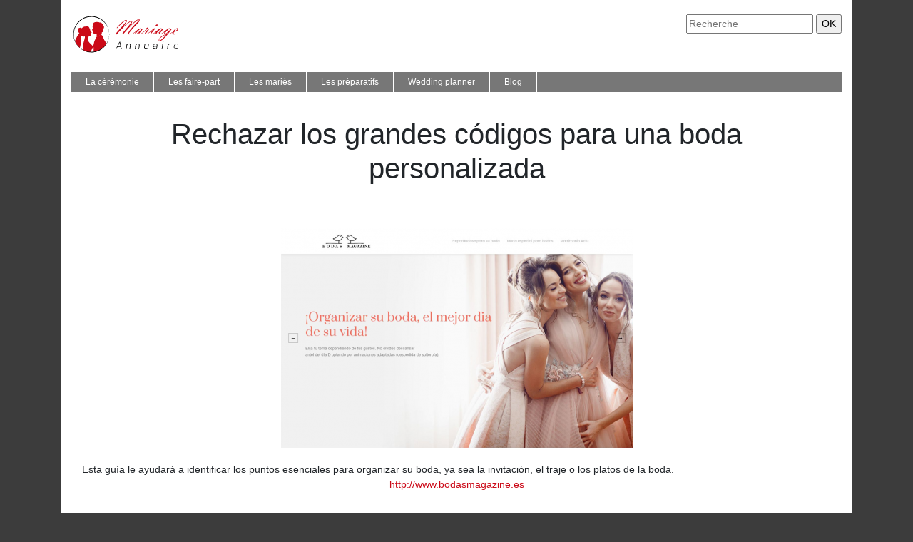

--- FILE ---
content_type: image/svg+xml
request_url: https://www.mariageannuaire.com/wp-content/uploads/2022/01/mariage-annuaire-LOGO-01.svg
body_size: 10150
content:
<?xml version="1.0" encoding="utf-8"?>
<!-- Generator: Adobe Illustrator 16.0.0, SVG Export Plug-In . SVG Version: 6.00 Build 0)  -->
<!DOCTYPE svg PUBLIC "-//W3C//DTD SVG 1.1//EN" "http://www.w3.org/Graphics/SVG/1.1/DTD/svg11.dtd">
<svg version="1.1" id="Calque_1" xmlns="http://www.w3.org/2000/svg" xmlns:xlink="http://www.w3.org/1999/xlink" x="0px" y="0px"
	 width="153px" height="56px" viewBox="0 0 153 56" enable-background="new 0 0 153 56" xml:space="preserve">
<g>
	<g>
		<g>
			<path fill="#CB0917" d="M80.95,17.616c7.079-7.167,11.612-10.751,13.594-10.751c0.827,0,1.241,0.394,1.241,1.18
				c0,0.724-0.296,1.531-0.889,2.419c-0.439,0.633-3.114,3.522-8.021,8.668c-4.083,4.531-6.124,7.19-6.124,7.979
				c0,0.276,0.199,0.43,0.599,0.46c0.397,0.03,0.597,0.091,0.597,0.18c0,0.278-0.312,0.418-0.935,0.418
				c-0.88,0-1.319-0.413-1.319-1.24c0-1.542,1.906-4.437,5.718-8.684c1.338-1.49,3.872-4.104,7.602-7.841
				c1.266-1.267,1.899-2.154,1.899-2.665c0-0.193-0.097-0.291-0.29-0.291c-0.705,0-2.693,1.358-5.962,4.074
				c-2.616,2.175-4.567,3.905-5.854,5.191c-1.235,1.235-2.859,2.981-4.87,5.237c-3.625,4.073-5.493,6.11-5.605,6.11
				c-0.154,0-0.338-0.097-0.549-0.291c-0.212-0.193-0.317-0.367-0.317-0.521c0-0.398,2.171-3.16,6.515-8.285
				c4.342-5.124,6.513-8.096,6.513-8.911c0-0.204-0.102-0.306-0.306-0.306c-0.522,0-1.87,0.816-4.048,2.449
				c-2.002,1.511-4.204,3.409-6.604,5.696l-6.21,6.141l-2.178,2.343c-1.217,1.308-1.871,1.961-1.963,1.961
				c-0.163,0-0.366-0.082-0.609-0.246c-0.274-0.173-0.411-0.336-0.411-0.489c0-0.337,1.281-1.939,3.847-4.809l7.173-8.056
				c2.563-3.021,3.847-4.89,3.847-5.604c0-0.266-0.133-0.398-0.399-0.398c-0.735,0-2.268,0.944-4.598,2.832
				c-1.747,1.417-4.235,3.918-7.464,7.498c-0.204,0.226-0.367,0.337-0.491,0.337c-0.224,0-0.337-0.087-0.337-0.26
				c0-0.266,0.895-1.423,2.683-3.475c1.276-1.449,2.893-2.979,4.844-4.592c2.523-2.081,4.346-3.122,5.471-3.122
				c0.756,0,1.135,0.414,1.135,1.241c0,1.388-1.84,4.328-5.518,8.82c6.283-5.973,10.227-8.958,11.832-8.958
				c0.755,0,1.133,0.388,1.133,1.164C85.317,11.445,83.861,13.911,80.95,17.616z"/>
			<path fill="#CB0917" d="M89.9,24.837c-2.729,2.149-4.606,3.224-5.64,3.224c-0.123,0-0.185-0.068-0.185-0.204
				c0-0.189,0.124-0.305,0.369-0.348c0.96-0.152,2.288-0.894,3.984-2.222l1.977-1.548l3.173-2.529
				c1.45-1.001,2.692-1.501,3.725-1.501c0.766,0,1.195,0.383,1.286,1.15c0.398-0.379,0.675-0.569,0.828-0.569
				c0.336,0,0.506,0.139,0.506,0.416c0,0.358-0.784,1.454-2.353,3.286s-2.353,2.898-2.353,3.201c0,0.211,0.168,0.321,0.505,0.331
				c0.338,0.01,0.507,0.1,0.507,0.268c0,0.21-0.348,0.314-1.043,0.314c-0.685,0-1.026-0.302-1.026-0.905
				c0-0.481,0.275-1.167,0.828-2.059l-1.9,1.613c-0.93,0.696-1.672,1.044-2.223,1.044c-0.879,0-1.318-0.444-1.318-1.336
				C89.548,25.974,89.666,25.431,89.9,24.837z M97.518,20.336c-0.603,0-1.85,0.902-3.74,2.704c-1.89,1.802-2.835,3.006-2.835,3.609
				c0,0.277,0.133,0.415,0.398,0.415c0.583,0,1.832-0.883,3.747-2.649c1.916-1.767,2.874-2.957,2.874-3.571
				C97.962,20.506,97.813,20.336,97.518,20.336z"/>
			<path fill="#CB0917" d="M104.644,21.287c-0.052-0.338-0.077-0.542-0.077-0.613c0-0.276,0.33-0.707,0.988-1.295
				c0.659-0.588,1.111-0.882,1.356-0.882c0.235,0,0.353,0.107,0.353,0.322c0,0.184-0.128,0.49-0.383,0.92
				c1.153,0,1.732,0.459,1.732,1.376c0,0.725-0.744,1.879-2.23,3.465s-2.229,2.476-2.229,2.669c0,0.184,0.096,0.285,0.287,0.306
				l0.498-0.015c0.141,0,0.211,0.084,0.211,0.251c0,0.211-0.297,0.315-0.889,0.315c-0.757,0-1.135-0.337-1.135-1.012
				c0-0.664,0.377-1.491,1.13-2.482c0.469-0.623,1.166-1.395,2.093-2.313c0.753-0.746,1.13-1.155,1.13-1.227
				c0-0.153-0.086-0.23-0.259-0.23c-0.151,0-0.44,0.059-0.866,0.177c-0.426,0.117-0.679,0.212-0.76,0.284
				c-4.751,4.505-7.954,6.758-9.61,6.758c-0.122,0-0.184-0.068-0.184-0.204c0-0.18,0.138-0.295,0.415-0.348
				c0.337-0.061,0.781-0.219,1.333-0.474c0.827-0.367,2.063-1.238,3.709-2.614C102.717,23.208,103.846,22.163,104.644,21.287z"/>
			<path fill="#CB0917" d="M112.123,27.126c0,0.276,0.301,0.414,0.901,0.414c0.135,0,0.202,0.084,0.202,0.252
				c0,0.2-0.34,0.299-1.019,0.299c-0.772,0-1.158-0.367-1.158-1.103c0-0.858,1.141-2.652,3.418-5.38l-4.185,3.418
				c-2.472,2.022-4.266,3.034-5.379,3.034c-0.122,0-0.184-0.068-0.184-0.204c0-0.189,0.103-0.305,0.307-0.348
				c0.644-0.122,1.23-0.33,1.762-0.627c0.664-0.367,2.074-1.401,4.229-3.104l4.689-3.932c0.204-0.071,0.481-0.106,0.829-0.106
				c0.347,0,0.521,0.198,0.521,0.596c0,0.429-0.823,1.584-2.468,3.465C112.946,25.682,112.123,26.79,112.123,27.126z
				 M118.897,16.521c-0.491,0-0.736-0.25-0.736-0.751c0-0.419,0.251-0.797,0.751-1.135c0.449-0.306,0.898-0.459,1.349-0.459
				c0.531,0,0.797,0.291,0.797,0.873c0,0.42-0.266,0.777-0.797,1.073C119.801,16.388,119.347,16.521,118.897,16.521z"/>
			<path fill="#CB0917" d="M118.62,24.837c-2.729,2.149-4.607,3.224-5.64,3.224c-0.122,0-0.185-0.068-0.185-0.204
				c0-0.189,0.124-0.305,0.369-0.348c0.959-0.152,2.287-0.894,3.984-2.222l1.976-1.548l3.173-2.529
				c1.451-1.001,2.693-1.501,3.725-1.501c0.767,0,1.195,0.383,1.287,1.15c0.398-0.379,0.675-0.569,0.828-0.569
				c0.337,0,0.507,0.139,0.507,0.416c0,0.358-0.785,1.454-2.354,3.286s-2.354,2.898-2.354,3.201c0,0.211,0.169,0.321,0.507,0.331
				s0.506,0.1,0.506,0.268c0,0.21-0.348,0.314-1.043,0.314c-0.685,0-1.027-0.302-1.027-0.905c0-0.481,0.276-1.167,0.829-2.059
				l-1.901,1.613c-0.929,0.696-1.671,1.044-2.223,1.044c-0.878,0-1.317-0.444-1.317-1.336
				C118.268,25.974,118.386,25.431,118.62,24.837z M126.237,20.336c-0.603,0-1.849,0.902-3.74,2.704
				c-1.889,1.802-2.835,3.006-2.835,3.609c0,0.277,0.133,0.415,0.397,0.415c0.584,0,1.833-0.883,3.748-2.649
				c1.916-1.767,2.874-2.957,2.874-3.571C126.682,20.506,126.533,20.336,126.237,20.336z"/>
			<path fill="#CB0917" d="M130.637,24.612c-1.441,1.124-2.365,1.818-2.775,2.084c-1.349,0.91-2.396,1.364-3.141,1.364
				c-0.133,0-0.2-0.063-0.2-0.188c0-0.179,0.124-0.3,0.369-0.363c1.083-0.254,2.426-1.004,4.03-2.248l4.29-3.411
				c2.064-1.509,3.623-2.264,4.675-2.264c0.868,0,1.293,0.485,1.271,1.455c0.481-0.551,0.823-0.827,1.028-0.827
				c0.296,0,0.444,0.169,0.444,0.506c0,0.316-1.718,2.605-5.15,6.866c0.061,0,0.179-0.008,0.353-0.023
				c0.143-0.015,0.256-0.022,0.338-0.022c0.132,0,0.199,0.084,0.199,0.252c0,0.179-0.199,0.288-0.599,0.33l-0.796,0.046
				c-4.977,6.171-8.634,9.257-10.975,9.257c-0.96,0-1.439-0.404-1.439-1.211c0-1.287,0.955-2.802,2.865-4.544
				c1.911-1.742,4.572-3.017,7.985-3.824c0.878-0.98,1.588-1.874,2.129-2.681c-1.042,0.909-1.7,1.465-1.977,1.67
				c-0.918,0.674-1.696,1.011-2.329,1.011c-0.745,0-1.118-0.449-1.118-1.349C130.115,25.926,130.288,25.297,130.637,24.612z
				 M132.859,28.597c-2.28,0.552-4.477,1.699-6.592,3.441c-2.114,1.742-3.173,3.119-3.173,4.13c0,0.429,0.189,0.644,0.567,0.644
				c0.858,0,2.458-1.145,4.798-3.433C130.207,31.673,131.673,30.079,132.859,28.597z M138.59,20.795c0-0.366-0.168-0.55-0.506-0.55
				c-0.653,0-1.913,0.894-3.778,2.684c-1.863,1.789-2.797,3.04-2.797,3.753c0,0.255,0.098,0.383,0.291,0.383
				c0.574,0,1.835-0.861,3.786-2.584C137.588,22.706,138.59,21.479,138.59,20.795z"/>
			<path fill="#CB0917" d="M141.84,25.578c-0.512,0.123-1.471,0.593-2.881,1.41c-1.246,0.715-2.191,1.072-2.837,1.072
				c-0.122,0-0.184-0.068-0.184-0.204c0-0.189,0.134-0.305,0.399-0.348c0.623-0.102,1.502-0.482,2.636-1.143
				c1.247-0.71,2.264-1.157,3.05-1.34c0.47-1.134,1.44-2.324,2.913-3.571c1.563-1.338,2.895-2.007,4-2.007
				c0.816,0,1.225,0.347,1.225,1.042c0,0.909-0.863,1.899-2.59,2.974c-1.268,0.796-2.564,1.419-3.893,1.869
				c-0.144,0.324-0.215,0.664-0.215,1.02c0,0.527,0.186,0.873,0.556,1.035c0.187,0.071,0.535,0.117,1.05,0.137
				c0.371,0.011,0.556,0.1,0.556,0.267c0,0.262-0.631,0.393-1.893,0.393c-1.334,0-2-0.577-2-1.732
				C141.732,26.186,141.769,25.895,141.84,25.578z M143.862,24.72c0.94-0.46,1.932-1.083,2.974-1.87
				c1.39-1.031,2.084-1.85,2.084-2.452c0-0.245-0.112-0.367-0.336-0.367c-0.665,0-1.569,0.612-2.714,1.839
				C144.849,22.982,144.179,23.934,143.862,24.72z"/>
		</g>
		<g>
			<g>
				<path d="M69.124,46.07h-4.58l-1.496,2.916h-0.887l5.406-10.456h0.808l2.247,10.456h-0.889L69.124,46.07z M64.936,45.302h4.029
					l-1.146-5.536l-0.048-0.006L64.936,45.302z"/>
				<path d="M78.256,42.516c0.323-0.465,0.711-0.82,1.171-1.07c0.453-0.249,0.975-0.375,1.56-0.375c0.812,0,1.406,0.26,1.789,0.783
					c0.375,0.519,0.482,1.316,0.323,2.397l-0.714,4.735h-0.862l0.712-4.725c0.134-0.926,0.064-1.564-0.205-1.915
					s-0.715-0.526-1.347-0.526c-0.59,0-1.1,0.153-1.527,0.471c-0.429,0.312-0.771,0.729-1.023,1.245l-0.823,5.45h-0.861l1.168-7.77
					h0.759L78.256,42.516z"/>
				<path d="M90.854,42.516c0.324-0.465,0.708-0.82,1.162-1.07c0.463-0.249,0.983-0.375,1.569-0.375c0.809,0,1.405,0.26,1.78,0.783
					c0.384,0.519,0.489,1.316,0.325,2.397l-0.708,4.735h-0.862l0.708-4.725c0.139-0.926,0.068-1.564-0.201-1.915
					c-0.269-0.351-0.724-0.526-1.349-0.526c-0.594,0-1.105,0.153-1.534,0.471c-0.429,0.312-0.77,0.729-1.023,1.245l-0.814,5.45
					h-0.861l1.159-7.77h0.763L90.854,42.516z"/>
				<path d="M106.791,48.986l0.121-1.229c-0.319,0.443-0.7,0.784-1.161,1.023c-0.452,0.234-0.967,0.354-1.544,0.354
					c-0.787,0-1.381-0.278-1.771-0.838c-0.398-0.56-0.507-1.419-0.335-2.577l0.677-4.503h0.861l-0.677,4.516
					c-0.155,0.986-0.099,1.675,0.159,2.067c0.259,0.392,0.691,0.59,1.299,0.59c0.629,0,1.161-0.153,1.599-0.454
					c0.437-0.302,0.775-0.709,1.018-1.226l0.822-5.493h0.861l-1.167,7.77H106.791z"/>
				<path d="M119.151,48.986c-0.009-0.298-0.013-0.541-0.013-0.727c0-0.188,0.013-0.378,0.048-0.576
					c-0.333,0.417-0.76,0.763-1.282,1.039c-0.523,0.275-1.1,0.412-1.72,0.412c-0.737,0-1.285-0.206-1.665-0.612
					c-0.37-0.412-0.508-0.955-0.396-1.64c0.103-0.724,0.485-1.292,1.154-1.71c0.67-0.418,1.494-0.627,2.476-0.627h1.907l0.147-0.96
					c0.082-0.582-0.028-1.021-0.328-1.325c-0.295-0.304-0.774-0.458-1.43-0.458c-0.56,0-1.053,0.147-1.47,0.438
					c-0.419,0.286-0.653,0.649-0.723,1.079h-0.788l-0.017-0.043c0.061-0.603,0.389-1.12,0.98-1.553
					c0.593-0.438,1.313-0.654,2.17-0.654c0.826,0,1.468,0.225,1.938,0.663c0.463,0.439,0.637,1.064,0.52,1.865l-0.576,3.819
					c-0.039,0.285-0.071,0.552-0.08,0.806c-0.008,0.255,0.005,0.509,0.048,0.763H119.151z M116.389,48.372
					c0.629,0,1.217-0.155,1.763-0.474c0.539-0.314,0.929-0.712,1.179-1.199l0.232-1.49h-1.914c-0.673,0-1.267,0.168-1.786,0.5
					c-0.52,0.336-0.819,0.736-0.884,1.199c-0.068,0.456,0.021,0.813,0.268,1.073C115.494,48.242,115.871,48.372,116.389,48.372z"/>
				<path d="M127.514,48.986h-0.851l1.158-7.77h0.854L127.514,48.986z M129.014,38.99h-0.854l0.179-1.205h0.854L129.014,38.99z"/>
				<path d="M138.901,41.956l-0.603-0.043c-0.521,0-0.979,0.159-1.384,0.473c-0.405,0.315-0.72,0.743-0.954,1.286l-0.797,5.314
					h-0.863l1.163-7.77h0.756l-0.086,1.292l-0.007,0.043c0.289-0.469,0.642-0.835,1.059-1.094c0.418-0.258,0.889-0.388,1.416-0.388
					c0.103,0,0.2,0.012,0.297,0.027c0.097,0.015,0.176,0.035,0.236,0.053L138.901,41.956z"/>
				<path d="M146.524,49.135c-0.969,0-1.72-0.357-2.265-1.077c-0.541-0.719-0.726-1.627-0.558-2.726l0.066-0.398
					c0.168-1.163,0.616-2.094,1.351-2.803c0.734-0.704,1.58-1.061,2.531-1.061c0.908,0,1.58,0.311,2.02,0.922
					s0.582,1.424,0.436,2.431l-0.104,0.67h-5.403l-0.036,0.239c-0.142,0.917-0.024,1.659,0.336,2.226
					c0.358,0.57,0.939,0.852,1.731,0.852c0.453,0,0.899-0.08,1.332-0.234c0.435-0.16,0.8-0.369,1.093-0.627l0.282,0.59
					c-0.314,0.289-0.712,0.524-1.18,0.714C147.683,49.041,147.141,49.135,146.524,49.135z M147.544,41.803
					c-0.636,0-1.2,0.241-1.708,0.719c-0.509,0.479-0.855,1.077-1.04,1.796l0.013,0.043h4.45l0.022-0.179
					c0.104-0.715,0.011-1.287-0.28-1.722C148.706,42.024,148.223,41.803,147.544,41.803z"/>
			</g>
		</g>
	</g>
	<g>
		<g>
			<defs>
				<circle id="SVGID_1_" cx="28.112" cy="28.051" r="25"/>
			</defs>
			<clipPath id="SVGID_2_">
				<use xlink:href="#SVGID_1_"  overflow="visible"/>
			</clipPath>
			<g clip-path="url(#SVGID_2_)">
				<g>
					<path fill="#CB0917" d="M41.869,28.462c-0.089-0.568-0.022-1.106-0.113-1.662c0.201,0.03,0.78,0.417,1.212-0.174
						c-0.441,0.011-0.545-0.463-0.42-0.77c0.144-0.35,0.539-0.671,0.909-0.806c0.583-0.214,0.729-0.597,0.786-1.185
						c0.103-0.02,0.264-0.008,0.291-0.136c-0.545-0.577-0.219-1.359,0.063-2.028c0.107-0.255,0.222-0.506,0.334-0.745
						c0.312-0.665,0.417-1.146,0.583-1.661c0.271-0.849,0.425-0.831,0.321-1.709c-0.062-0.533-0.188-0.946-0.59-1.429
						c-0.152-0.182-0.351-0.31-0.537-0.53c0.103-0.105,0.181-0.247,0.17-0.402c-0.407-0.181-0.616-0.594-0.813-0.938
						c-0.215-0.373-0.465-0.764-0.747-1.092c-0.352-0.41-0.665-0.825-1.143-1.134c-0.826-0.531-1.713-0.729-2.746-0.455
						c-0.176-0.306-0.462-0.448-0.753-0.538c-0.897-0.274-2.011-0.059-2.99-0.263c-0.394-0.083-0.792-0.152-1.185-0.348
						c-0.747,0.528-0.852,0.67-1.581,0.675c-0.992,0.009-0.893,0.699-2.286,1.385c-0.424,0.209-0.618,0.52-0.27,1.365
						c-0.011,0.001-0.022,0.002-0.033,0.002c-0.063,0.001-0.121-0.003-0.161-0.013c-0.052-0.017-0.112-0.044-0.156-0.072
						c-0.048-0.029-0.079-0.063-0.093-0.101c-0.015-0.039-0.006-0.095,0.015-0.152c0.021-0.059,0.054-0.117,0.086-0.178
						s0.067-0.122,0.097-0.19c0.028-0.065,0.052-0.14,0.051-0.217c0-0.077-0.03-0.152-0.076-0.209
						c-0.046-0.058-0.103-0.101-0.162-0.136c-0.005-0.003-0.009-0.003-0.012,0.002c-0.003,0.003-0.001,0.009,0.001,0.012
						c0.054,0.043,0.103,0.092,0.137,0.147c0.033,0.056,0.049,0.119,0.04,0.181c-0.016,0.123-0.101,0.231-0.182,0.343
						c-0.04,0.057-0.083,0.114-0.119,0.182c-0.036,0.066-0.069,0.15-0.057,0.249c0.012,0.1,0.071,0.181,0.131,0.238
						c0.03,0.029,0.063,0.055,0.094,0.077c0.016,0.012,0.033,0.022,0.049,0.033c0.021,0.011,0.029,0.018,0.054,0.03
						c0.089,0.043,0.17,0.054,0.245,0.064c0.067,0.007,0.13,0.012,0.189,0.014c0.018,0.035,0.036,0.072,0.054,0.109
						c-0.27,0.436-0.444,1.399-0.5,1.895c-0.206,1.864-0.712,1.354-0.155,1.998c0.226,0.261,0.341,0.518,0.338,0.794
						c-0.001,0.033-0.005,0.068-0.012,0.104c-0.067-0.025-0.128-0.056-0.182-0.104c-0.072-0.062-0.121-0.152-0.168-0.245
						c0.004,0.105,0.033,0.213,0.1,0.306c0.054,0.078,0.136,0.136,0.222,0.168c-0.027,0.099-0.063,0.197-0.089,0.273
						c-0.09,0.247-0.188,0.49-0.276,0.716c-0.203,0.517-0.307,0.801-0.582,1.214c-0.741,1.118,0.292,1.226,0.778,1.152
						c0.2-0.03,0.491,0.481,0.268,0.847c0.039,0.307,0.251,0.491,0.597,0.399c0.192-0.007,0.206,0.248,0.021,0.319
						c-0.521,0.2-0.106,0.845,0.016,0.806c0.317-0.104,0.137,0.552,0.118,0.648c-0.235,1.268,0.603,1.604,1.278,1.729
						c0.853,0.157,1.32-0.071,2.206-0.131c0.25-0.017,0.335-0.033,0.529,0.066c0.486,0.251,0.424,1.389,0.492,1.897
						c0.052,0.396-0.413,0.96-0.137,1.423c0.183,0.307,0.298,0.615,0.372,0.872c-0.083-0.002-0.188,0.038-0.319,0.14L41.869,28.462z
						"/>
					<path fill="#CB0917" d="M31.19,46.226c0.097,3.769,0.378,7.999,0.42,9.014c0.048,1.162,0.215,5.394,0.796,5.145
						c0.58-0.249,0.532-0.083,0.64,0.415c0.106,0.499,0.778,4.399,0.715,6.39c-0.124,3.884,4.294,31.325,4.633,35.114
						c0.985,11.046-0.905,19.501-1.342,20.567c-0.881,2.153-1.248,3.018-2.573,3.691c-0.152,0.078,0.071,0.453-0.091,0.501
						c-1.35,0.396-4.123,1.067-2.563,2.639c0.949,0.96,5.101,1.061,5.891,0.79c0.792-0.274,4.334-1.365,4.334-0.73
						s-0.816,0.453,1.723,0.453c2.004,0,3.22,0.269,3.854-0.149c0.399-0.265,0.586-0.799,0.64-1.84
						c0.008-0.169,0.688,0.103,0.68-0.092c-0.124-2.537-0.416-15.86-1.273-25.869c-0.003-0.038-0.092-0.471,0.206-0.28
						c3.563,10.879,8.495,25.532,8.011,27.521c0.718,0.421,1.285,0.026,1.467,0.144c0.304,0.196-0.722,0.629-0.859,1.216
						c-0.261,1.104-0.319,1.84,2.817,1.694c3.136-0.146,3.012-0.152,3.82-1.474c0.516-0.841,0.615-3.234,1.636-3.81
						c0.171-0.096,0.37,0.119,0.764-0.235c0.793-0.909,0.983-1.095,1.587-1.78c0-1.586-0.211-2.116-0.149-2.155
						c0.505-0.319-1.757-4.57-2.938-7.743c-0.969-2.599-5.374-11.013-7.48-15.974c-1.073-2.528-7.552-26.471-7.137-27.8
						c0.085-0.27,0.14-0.723,0.152-1.301L31.19,46.226z"/>
					<path fill="#CB0917" d="M31.171,46.53c-0.249-1.416-0.231-3.907,0.244-4.631c0.017-0.024,0.034-0.058,0.054-0.098
						c0.381-3.378,1.658-6.718,2.737-7.255c-0.214-0.779,0.574-2.976,1.716-3.284l5.675-3.184c0.072-0.041,0.151-0.076,0.233-0.103
						c0.344,0.292,0.577,0.946,0.865,1.536c0.697-0.244,1.733,1.842,1.972,2.19c0.24,0.347-0.273,0.513-0.27,0.517l0,0
						c0.654,1.143,1.227,2.464,1.571,3.984c0.087,0.381,0.165,0.743,0.231,1.095c-0.003,0.001-0.004,0.002-0.008,0.003
						c0.022,0.115,0.043,0.242,0.063,0.379c0.958,4.57,0.177,8.051-0.063,10.791c-0.208,2.373-0.948,6.768,0.032,10.177
						c0.699,2.435,2.369,3.3,3.196,10.496c0.746,6.48,3.769,15.732,7.075,18.353c-1.69-0.188-3.184-0.591-4.506-1.15L31.171,46.53z"
						/>
					<path fill="#CB0917" d="M39.614,38.229c0.772-0.161,4.448-4.814,5.217-4.032c2.455,2.499,5.951,10.577,6.521,11.785
						c0.75,1.585,1.373,3.799,1.686,4.298c0.312,0.499,0.415,2.246-0.022,2.995c-0.38,0.652-2.339,8.037-3.196,9.975
						C49.692,63.534,48.75,62.1,48.7,62.19c0.696,0.063,1.447,1.788,2.227,2.617c0.779,0.829-0.436,1.828-1.026,0.983
						c-0.592-0.842-0.357-0.543-0.592-0.842c0.237,0.636,0.145,1.51,0.573,2.449c0.429,0.94,1.273,2.356,1.558,2.779
						s-0.049,1.061-0.239,0.778c0.158,0.137,0.293,1.245-0.03,1.375c-0.323,0.129-0.548-0.066-0.686-0.477
						c0.013,0.463-0.853,0.76-0.982,0.136c-0.131-0.625-0.574-2.05-0.574-2.05c-0.145-0.518-0.142,0.94-0.759,0.605
						c-0.616-0.334-0.659-3.648-1.455-6.398c-0.794-2.752-3.712-3.941-2.962-6.167c0.748-2.226,3.211-5.601,2.774-6.287
						C46.091,51.006,38.98,39.021,39.614,38.229z"/>
				</g>
				<g>
					<path fill="#CB0917" d="M26.764,59.779c-0.711-1.711,1.567-9.467,1.528-9.823c0.243-0.382,0.584-0.783,1.059-1.257
						c0.875-0.873,1.624-2.188,1.304-3.024c-0.425-1.117-1.427-2.148-2.515-3.179c-0.177-0.167,0.079-0.788,0.289-0.977
						c-0.333-0.097-0.872-0.018-1.225,0.1c-1.097-1.036-2.208-2.191-3.016-3.415c-0.237-0.359-1.229-2.781-0.683-5.598
						c0.282-0.867,0.844-1.675,1.416-1.816c0.268-0.066,0.57-0.061,0.868-0.094c0.392-0.045,0.721-0.11,1.057-0.146
						c0.287-0.03,0.584-0.017,0.808-0.172c0.277-0.192,0.396-0.507,0.402-0.773c0.015-0.688-0.508-1.145-0.25-1.261
						c0.281-0.037,0.14-0.609-0.252-0.677c0.027-0.014-0.082-0.272,0.17-0.216c0.219,0.049,0.364-0.176,0.325-0.361
						c-0.383-0.184-0.389-0.67-0.032-0.948c0.215-0.167,0.79-0.697,0.372-0.908c-0.21-0.104-0.395-0.234-0.505-0.312
						c-0.613-0.431-1.258-1.077-1.457-1.855c0.094-0.053,0.179-0.131,0.234-0.228c0.057-0.102,0.079-0.22,0.057-0.326
						c-0.024,0.105-0.067,0.2-0.132,0.273c-0.055,0.06-0.121,0.105-0.188,0.149c-0.024-0.126-0.036-0.255-0.034-0.388
						c0.004-0.234,0.201-0.716,0.036-0.979c-0.097-0.15-0.252-0.251-0.34-0.416c-0.147-0.279-0.346-0.735-0.444-1.088
						c-0.134-0.482-0.222-0.817-0.425-1.271c-0.18-0.4-0.473-0.846-0.97-0.857c0.047-0.119,0.092-0.239,0.128-0.364
						c0.026-0.093,0.049-0.188,0.063-0.285c0.015-0.097,0.019-0.196,0.009-0.296c-0.009-0.101-0.036-0.201-0.085-0.292
						c-0.024-0.044-0.054-0.088-0.086-0.125c-0.035-0.04-0.072-0.074-0.115-0.104c-0.086-0.061-0.195-0.087-0.294-0.087
						c-0.101-0.002-0.193,0.016-0.286,0.029c-0.046,0.008-0.091,0.015-0.136,0.02c-0.044,0.005-0.089,0.006-0.137,0.01
						c-0.093,0.006-0.185,0.016-0.277,0.019c-0.093,0.003-0.184,0.001-0.273-0.013c-0.09-0.013-0.178-0.038-0.249-0.091
						c-0.036-0.026-0.065-0.059-0.088-0.097c-0.022-0.038-0.042-0.078-0.054-0.122c-0.012-0.041-0.015-0.087-0.001-0.128
						c0.012-0.042,0.04-0.077,0.079-0.1c0.076-0.046,0.174-0.047,0.259-0.021c0.088,0.024,0.166,0.081,0.219,0.153l0,0
						c0.003,0.005,0.009,0.005,0.013,0.002c0.005-0.004,0.005-0.01,0.001-0.014c-0.055-0.075-0.137-0.133-0.228-0.16
						c-0.09-0.027-0.194-0.028-0.277,0.021c-0.043,0.024-0.076,0.065-0.092,0.112c-0.015,0.046-0.012,0.097-0.002,0.143
						c0.011,0.046,0.03,0.09,0.054,0.131c0.022,0.042,0.054,0.081,0.092,0.11c0.078,0.061,0.172,0.091,0.264,0.108
						c0.094,0.018,0.189,0.022,0.282,0.022c0.094,0,0.188-0.002,0.28-0.003c0.045-0.001,0.092,0.001,0.14-0.002
						c0.047-0.003,0.095-0.007,0.142-0.013c0.092-0.009,0.184-0.019,0.27-0.013c0.085,0.005,0.164,0.03,0.227,0.08
						c0.031,0.023,0.06,0.055,0.083,0.087c0.027,0.034,0.048,0.068,0.064,0.106c0.033,0.074,0.048,0.156,0.048,0.24
						c0,0.166-0.05,0.336-0.124,0.495c-0.006,0.016-0.017,0.03-0.024,0.046c-0.155-0.348-0.508-0.553-0.917-0.714
						c-0.441-0.174-2.279-0.295-2.801,0.105c-0.93,0.712-2.598-0.127-3.605,1.053c-0.502,0.589-1.221,0.506-1.958,1.378
						c-0.251,0.297-0.682,0.313-0.964,0.191c0.225-0.371-0.135-0.479-0.375-0.567c-0.346-0.129-0.738-0.159-1.018-0.141
						c-1.322,0.089-3.384,0.984-2.847,2.182c0.382,0.854-0.103,0.979-0.365,1.535c-0.172,0.365-0.024,1.275,0.074,1.639
						c0.171,0.628,1.512,0.862,1.232,1.519c-0.246,0.575,1.499,1.698,2.331,0.574c0.024-0.076,0.021-0.16,0.069-0.229
						c0.544-0.022,0.149,0.508,0.053,0.74c-0.183,0.44,0.013,0.839-0.034,1.246c-0.039,0.333-0.013,0.667,0.064,0.922
						c0.246,0.82,0.869,1.429,1.589,1.347c0.725-0.082,1.114,0.839,1.801,0.787c0.474-0.037,0.893-0.263,1.364-0.36
						c-0.064,0.036-0.127,0.076-0.184,0.124c-0.138,0.114-0.242,0.26-0.322,0.406c-0.082,0.148-0.143,0.3-0.204,0.45
						c-0.06,0.153-0.112,0.301-0.183,0.44s-0.154,0.273-0.257,0.389c-0.102,0.114-0.228,0.21-0.373,0.249
						c-0.147,0.038-0.306,0.009-0.446-0.063h-0.001c-0.01-0.005-0.021-0.004-0.03,0.004c-0.01,0.011-0.01,0.027,0,0.037l0,0
						c0.064,0.065,0.121,0.139,0.15,0.223c0.03,0.084,0.019,0.177-0.03,0.253c-0.047,0.075-0.121,0.135-0.198,0.185
						c-0.078,0.05-0.163,0.09-0.25,0.123c-0.174,0.068-0.356,0.115-0.541,0.147c-0.092,0.017-0.186,0.028-0.279,0.036
						c-0.093,0.007-0.187,0.011-0.281-0.003c0.093,0.016,0.188,0.015,0.281,0.01c0.094-0.005,0.188-0.016,0.281-0.03
						c0.186-0.028,0.37-0.07,0.548-0.136c0.088-0.032,0.175-0.071,0.257-0.12c0.081-0.049,0.159-0.109,0.214-0.192
						c0.027-0.04,0.046-0.088,0.053-0.137c0.008-0.051,0.002-0.103-0.013-0.149c-0.017-0.056-0.046-0.105-0.079-0.152
						c0.119,0.048,0.25,0.068,0.38,0.043c0.17-0.034,0.318-0.135,0.436-0.252c0.12-0.119,0.215-0.256,0.298-0.398
						c0.041-0.071,0.079-0.146,0.115-0.22l0.1-0.22c0.136-0.287,0.279-0.577,0.512-0.748c0.221-0.164,0.513-0.216,0.809-0.239
						c0.081,0.033,0.157,0.073,0.223,0.122c-0.056,0.021-0.112,0.05-0.163,0.087c-0.065,0.049-0.12,0.115-0.156,0.188
						c-0.074,0.147-0.083,0.309-0.073,0.459c0.003,0.038,0.007,0.074,0.012,0.113c0.006,0.04,0.011,0.068,0,0.084
						c-0.008,0.016-0.038,0.026-0.07,0.029c-0.033,0.004-0.07,0.004-0.105,0.002c-0.073-0.003-0.148-0.011-0.225-0.01
						c-0.075,0.001-0.154,0.007-0.228,0.043c-0.036,0.018-0.07,0.046-0.093,0.079c-0.006,0.008-0.012,0.018-0.017,0.026
						l-0.008,0.015l-0.004,0.013c-0.008,0.021-0.012,0.042-0.013,0.062c-0.001,0.082,0.025,0.151,0.02,0.222
						c-0.003,0.068-0.039,0.134-0.086,0.186c-0.048,0.053-0.108,0.096-0.171,0.132c-0.126,0.074-0.267,0.125-0.406,0.173
						c-0.003,0.002-0.005,0.005-0.004,0.008c0.001,0.004,0.005,0.005,0.008,0.005c0.142-0.044,0.284-0.091,0.416-0.161
						c0.066-0.036,0.13-0.078,0.184-0.133c0.054-0.054,0.096-0.125,0.102-0.206c0.007-0.079-0.019-0.154-0.014-0.221
						c0-0.017,0.004-0.033,0.01-0.047l0.005-0.013l0.005-0.01c0.004-0.007,0.009-0.014,0.014-0.021
						c0.02-0.026,0.046-0.047,0.077-0.062c0.061-0.028,0.133-0.033,0.205-0.031c0.072,0.001,0.146,0.011,0.221,0.016
						c0.037,0.003,0.075,0.005,0.116,0.002c0.02-0.002,0.042-0.005,0.063-0.013c0.022-0.008,0.046-0.022,0.061-0.047
						c0.016-0.023,0.02-0.049,0.02-0.072c0-0.024-0.003-0.041-0.004-0.06c-0.003-0.036-0.006-0.072-0.006-0.107
						c-0.003-0.144,0.015-0.289,0.083-0.405c0.066-0.117,0.184-0.191,0.317-0.224c0.005-0.001,0.012-0.001,0.018-0.003
						c0.12,0.129,0.171,0.295,0.157,0.498c-0.218,3.021-2.115,8.5-2.483,10.824c-0.273,1.722-0.032,4.699-0.032,4.699
						s-0.803,0.385-1.229,0.714c0.821,0.008,1.315,0.703,1.396,1.38c0.329,2.729,0.929,4.597,1.161,5.628
						c0.077,0.337,0.428,1.864,0.326,2.884c0,0,0.035,0.95-0.54,1.144L26.764,59.779z"/>
					<path fill="#CB0917" d="M-6.999,51.588c1.488,0.185,0.234,6.439,1.167,6.788c0.934,0.35,1.01-0.9,0.827-1.961
						c-0.182-1.06,0.787-1.722,1.641-0.613c1.218,1.577,0.771,4.433,0.987,4.892c0.294,0.624,1.619-0.138,1.509-0.773
						c-0.109-0.637,0.566-0.098,0.734,0.457c0.168,0.553,1.812,1.466,3.909,0.545c12.224-12.703,10.16-29.396,9.471-35.506
						C6.996,27.096,4.355,46.256-6.999,51.588z M-3.332,54.162c-0.156-0.215-0.372-0.401-0.835-0.074
						c4.85-3.397,5.213-3.115,8.522-7.832C2.917,49.159-0.304,52.223-3.332,54.162z"/>
					<path fill="#CB0917" d="M35.236,58.571c-0.947,0.215-8.499-2.631-8.673-3.1c-0.304-2.229-1.462-7.827-1.434-10.078
						l-5.083-0.575c-0.146,3.839,1.543,10.122,2.679,13.283c3.667,3.947,11.273,3.68,11.62,3.856l1.258-3.373
						C35.482,58.552,35.358,58.543,35.236,58.571z"/>
				</g>
			</g>
		</g>
		<path d="M53.162,28.052c0,0-0.027,0.614-0.077,1.763c0.001,0.576-0.096,1.28-0.227,2.108c-0.067,0.413-0.11,0.864-0.21,1.333
			c-0.117,0.465-0.24,0.96-0.371,1.482c-0.586,2.061-1.429,4.583-3.08,7.122c-1.615,2.536-3.887,5.182-6.98,7.3
			c-3.089,2.095-6.954,3.675-11.227,4.144c-0.53,0.081-1.073,0.066-1.614,0.103c-0.549,0.008-1.074,0.087-1.652,0.037
			c-1.082-0.08-2.167-0.088-3.291-0.322c-2.25-0.304-4.43-1.047-6.557-1.98c-2.127-0.954-4.085-2.301-5.938-3.795
			c-1.82-1.549-3.396-3.394-4.781-5.389c-1.35-2.025-2.386-4.266-3.149-6.606c-0.733-2.362-1.085-4.809-1.171-7.316
			c0.028-2.431,0.323-4.958,1.008-7.337c0.731-2.368,1.742-4.645,3.076-6.714c1.373-2.038,2.99-3.889,4.827-5.458
			c1.87-1.519,3.872-2.851,6.027-3.796c2.15-0.928,4.376-1.638,6.625-1.905c1.113-0.217,2.235-0.208,3.337-0.274
			c0.607-0.045,1.096,0.036,1.644,0.048c0.536,0.041,1.058,0.027,1.596,0.112c4.329,0.507,8.159,2.099,11.254,4.207
			c3.089,2.129,5.361,4.777,6.974,7.316c1.65,2.54,2.493,5.064,3.078,7.126c0.13,0.522,0.253,1.018,0.37,1.483
			c0.099,0.469,0.142,0.918,0.208,1.331c0.13,0.827,0.226,1.531,0.225,2.11C53.135,27.437,53.162,28.052,53.162,28.052z
			 M53.062,28.049c0,0-0.036-0.61-0.102-1.755c-0.007-0.575-0.113-1.275-0.255-2.095c-0.073-0.409-0.121-0.854-0.227-1.318
			c-0.122-0.46-0.251-0.95-0.389-1.467c-0.584-2.047-1.564-4.493-3.262-6.931c-1.672-2.441-4.021-4.894-7.059-6.872
			c-3.031-1.959-6.803-3.387-10.86-3.881C26.76,3.27,22.336,3.884,18.196,5.679c-2.077,0.884-4.011,2.146-5.828,3.587
			c-1.787,1.489-3.349,3.267-4.716,5.205c-1.332,1.969-2.36,4.151-3.123,6.436c-0.717,2.313-1.056,4.684-1.144,7.158
			c0.029,2.399,0.312,4.849,0.981,7.18c0.732,2.312,1.734,4.531,3.049,6.543c1.356,1.98,2.959,3.765,4.763,5.275
			c1.833,1.466,3.812,2.713,5.917,3.588c2.1,0.848,4.27,1.516,6.423,1.742c1.055,0.198,2.169,0.172,3.247,0.229
			c0.502,0.043,1.051-0.039,1.569-0.052c0.523-0.041,1.048-0.029,1.56-0.113c4.112-0.533,7.849-1.973,10.887-3.945
			c3.034-1.989,5.383-4.443,7.053-6.888c1.698-2.439,2.678-4.886,3.26-6.935c0.137-0.517,0.266-1.006,0.388-1.467
			c0.105-0.464,0.153-0.909,0.226-1.317c0.141-0.818,0.247-1.518,0.253-2.095C53.027,28.661,53.062,28.049,53.062,28.049z"/>
	</g>
</g>
</svg>
